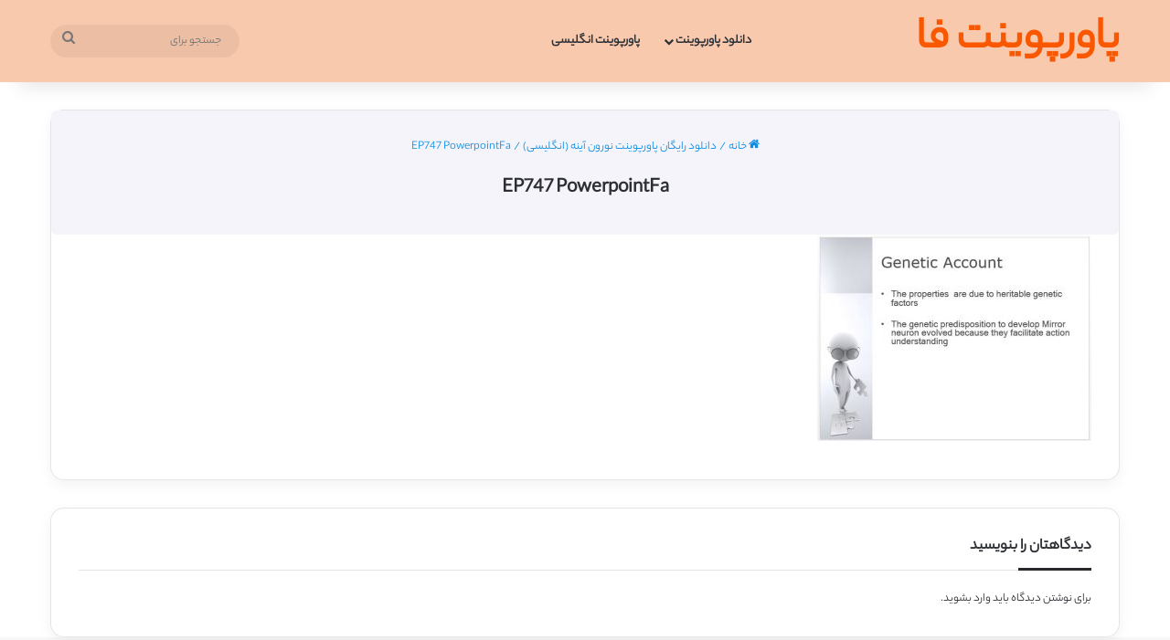

--- FILE ---
content_type: text/html; charset=UTF-8
request_url: https://powerpointfa.com/mirror+neurons+free+powerpoint+download/ep747-powerpointfa-2/
body_size: 13725
content:
<!DOCTYPE html>
<html dir="rtl" lang="fa-IR" class="" data-skin="light">
<head>
	<meta charset="UTF-8" />
	<link rel="profile" href="https://gmpg.org/xfn/11" />
	
<meta http-equiv='x-dns-prefetch-control' content='on'>
<link rel='dns-prefetch' href='//cdnjs.cloudflare.com' />
<link rel='dns-prefetch' href='//ajax.googleapis.com' />
<link rel='dns-prefetch' href='//fonts.googleapis.com' />
<link rel='dns-prefetch' href='//fonts.gstatic.com' />
<link rel='dns-prefetch' href='//s.gravatar.com' />
<link rel='dns-prefetch' href='//www.google-analytics.com' />
<meta name='robots' content='index, follow, max-image-preview:large, max-snippet:-1, max-video-preview:-1' />
	<style>img:is([sizes="auto" i], [sizes^="auto," i]) { contain-intrinsic-size: 3000px 1500px }</style>
	
	<!-- This site is optimized with the Yoast SEO plugin v26.3 - https://yoast.com/wordpress/plugins/seo/ -->
	<title>EP747 PowerpointFa - پاورپوینت فا | دانلود پاورپوینت</title>
	<link rel="canonical" href="https://powerpointfa.com/222222-free-powerpoint-download-672/ep747-powerpointfa-2/" />
	<meta property="og:locale" content="fa_IR" />
	<meta property="og:type" content="article" />
	<meta property="og:title" content="EP747 PowerpointFa - پاورپوینت فا | دانلود پاورپوینت" />
	<meta property="og:url" content="https://powerpointfa.com/222222-free-powerpoint-download-672/ep747-powerpointfa-2/" />
	<meta property="og:site_name" content="پاورپوینت فا | دانلود پاورپوینت" />
	<meta property="og:image" content="https://powerpointfa.com/222222-free-powerpoint-download-672/ep747-powerpointfa-2" />
	<meta property="og:image:width" content="643" />
	<meta property="og:image:height" content="484" />
	<meta property="og:image:type" content="image/jpeg" />
	<meta name="twitter:card" content="summary_large_image" />
	<script type="application/ld+json" class="yoast-schema-graph">{"@context":"https://schema.org","@graph":[{"@type":"WebPage","@id":"https://powerpointfa.com/222222-free-powerpoint-download-672/ep747-powerpointfa-2/","url":"https://powerpointfa.com/222222-free-powerpoint-download-672/ep747-powerpointfa-2/","name":"EP747 PowerpointFa - پاورپوینت فا | دانلود پاورپوینت","isPartOf":{"@id":"http://powerpointfa.com/#website"},"primaryImageOfPage":{"@id":"https://powerpointfa.com/222222-free-powerpoint-download-672/ep747-powerpointfa-2/#primaryimage"},"image":{"@id":"https://powerpointfa.com/222222-free-powerpoint-download-672/ep747-powerpointfa-2/#primaryimage"},"thumbnailUrl":"https://powerpointfa.com/wp-content/uploads/2017/05/EP747-PowerpointFa.jpg","datePublished":"2017-05-06T08:28:54+00:00","breadcrumb":{"@id":"https://powerpointfa.com/222222-free-powerpoint-download-672/ep747-powerpointfa-2/#breadcrumb"},"inLanguage":"fa-IR","potentialAction":[{"@type":"ReadAction","target":["https://powerpointfa.com/222222-free-powerpoint-download-672/ep747-powerpointfa-2/"]}]},{"@type":"ImageObject","inLanguage":"fa-IR","@id":"https://powerpointfa.com/222222-free-powerpoint-download-672/ep747-powerpointfa-2/#primaryimage","url":"https://powerpointfa.com/wp-content/uploads/2017/05/EP747-PowerpointFa.jpg","contentUrl":"https://powerpointfa.com/wp-content/uploads/2017/05/EP747-PowerpointFa.jpg","width":643,"height":484},{"@type":"BreadcrumbList","@id":"https://powerpointfa.com/222222-free-powerpoint-download-672/ep747-powerpointfa-2/#breadcrumb","itemListElement":[{"@type":"ListItem","position":1,"name":"خانه","item":"http://powerpointfa.com/"},{"@type":"ListItem","position":2,"name":"دانلود رایگان پاورپوینت نورون آینه (انگلیسی)","item":"https://powerpointfa.com/mirror+neurons+free+powerpoint+download/"},{"@type":"ListItem","position":3,"name":"EP747 PowerpointFa"}]},{"@type":"WebSite","@id":"http://powerpointfa.com/#website","url":"http://powerpointfa.com/","name":"پاورپوینت فا | دانلود پاورپوینت","description":"دانلود مقالات با فرمت پاورپوینت آماده ارائه در سمینار","publisher":{"@id":"http://powerpointfa.com/#organization"},"potentialAction":[{"@type":"SearchAction","target":{"@type":"EntryPoint","urlTemplate":"http://powerpointfa.com/?s={search_term_string}"},"query-input":{"@type":"PropertyValueSpecification","valueRequired":true,"valueName":"search_term_string"}}],"inLanguage":"fa-IR"},{"@type":"Organization","@id":"http://powerpointfa.com/#organization","name":"پاورپوینت فا","url":"http://powerpointfa.com/","logo":{"@type":"ImageObject","inLanguage":"fa-IR","@id":"http://powerpointfa.com/#/schema/logo/image/","url":"https://powerpointfa.com/wp-content/uploads/2017/03/powerpointfa-logo.png","contentUrl":"https://powerpointfa.com/wp-content/uploads/2017/03/powerpointfa-logo.png","width":300,"height":300,"caption":"پاورپوینت فا"},"image":{"@id":"http://powerpointfa.com/#/schema/logo/image/"}}]}</script>
	<!-- / Yoast SEO plugin. -->


<link rel="alternate" type="application/rss+xml" title="پاورپوینت فا | دانلود پاورپوینت &raquo; خوراک" href="https://powerpointfa.com/feed/" />
<link rel="alternate" type="application/rss+xml" title="پاورپوینت فا | دانلود پاورپوینت &raquo; خوراک دیدگاه‌ها" href="https://powerpointfa.com/comments/feed/" />
<link rel="alternate" type="application/rss+xml" title="پاورپوینت فا | دانلود پاورپوینت &raquo; EP747 PowerpointFa خوراک دیدگاه‌ها" href="https://powerpointfa.com/mirror+neurons+free+powerpoint+download/ep747-powerpointfa-2/feed/" />

		<style type="text/css">
			:root{				
			--tie-preset-gradient-1: linear-gradient(135deg, rgba(6, 147, 227, 1) 0%, rgb(155, 81, 224) 100%);
			--tie-preset-gradient-2: linear-gradient(135deg, rgb(122, 220, 180) 0%, rgb(0, 208, 130) 100%);
			--tie-preset-gradient-3: linear-gradient(135deg, rgba(252, 185, 0, 1) 0%, rgba(255, 105, 0, 1) 100%);
			--tie-preset-gradient-4: linear-gradient(135deg, rgba(255, 105, 0, 1) 0%, rgb(207, 46, 46) 100%);
			--tie-preset-gradient-5: linear-gradient(135deg, rgb(238, 238, 238) 0%, rgb(169, 184, 195) 100%);
			--tie-preset-gradient-6: linear-gradient(135deg, rgb(74, 234, 220) 0%, rgb(151, 120, 209) 20%, rgb(207, 42, 186) 40%, rgb(238, 44, 130) 60%, rgb(251, 105, 98) 80%, rgb(254, 248, 76) 100%);
			--tie-preset-gradient-7: linear-gradient(135deg, rgb(255, 206, 236) 0%, rgb(152, 150, 240) 100%);
			--tie-preset-gradient-8: linear-gradient(135deg, rgb(254, 205, 165) 0%, rgb(254, 45, 45) 50%, rgb(107, 0, 62) 100%);
			--tie-preset-gradient-9: linear-gradient(135deg, rgb(255, 203, 112) 0%, rgb(199, 81, 192) 50%, rgb(65, 88, 208) 100%);
			--tie-preset-gradient-10: linear-gradient(135deg, rgb(255, 245, 203) 0%, rgb(182, 227, 212) 50%, rgb(51, 167, 181) 100%);
			--tie-preset-gradient-11: linear-gradient(135deg, rgb(202, 248, 128) 0%, rgb(113, 206, 126) 100%);
			--tie-preset-gradient-12: linear-gradient(135deg, rgb(2, 3, 129) 0%, rgb(40, 116, 252) 100%);
			--tie-preset-gradient-13: linear-gradient(135deg, #4D34FA, #ad34fa);
			--tie-preset-gradient-14: linear-gradient(135deg, #0057FF, #31B5FF);
			--tie-preset-gradient-15: linear-gradient(135deg, #FF007A, #FF81BD);
			--tie-preset-gradient-16: linear-gradient(135deg, #14111E, #4B4462);
			--tie-preset-gradient-17: linear-gradient(135deg, #F32758, #FFC581);

			
					--main-nav-background: #FFFFFF;
					--main-nav-secondry-background: rgba(0,0,0,0.03);
					--main-nav-primary-color: #0088ff;
					--main-nav-contrast-primary-color: #FFFFFF;
					--main-nav-text-color: #2c2f34;
					--main-nav-secondry-text-color: rgba(0,0,0,0.5);
					--main-nav-main-border-color: rgba(0,0,0,0.1);
					--main-nav-secondry-border-color: rgba(0,0,0,0.08);
				
			}
		</style>
	<meta name="viewport" content="width=device-width, initial-scale=1.0" /><script type="text/javascript">
/* <![CDATA[ */
window._wpemojiSettings = {"baseUrl":"https:\/\/s.w.org\/images\/core\/emoji\/16.0.1\/72x72\/","ext":".png","svgUrl":"https:\/\/s.w.org\/images\/core\/emoji\/16.0.1\/svg\/","svgExt":".svg","source":{"concatemoji":"https:\/\/powerpointfa.com\/wp-includes\/js\/wp-emoji-release.min.js?ver=6.8.3"}};
/*! This file is auto-generated */
!function(s,n){var o,i,e;function c(e){try{var t={supportTests:e,timestamp:(new Date).valueOf()};sessionStorage.setItem(o,JSON.stringify(t))}catch(e){}}function p(e,t,n){e.clearRect(0,0,e.canvas.width,e.canvas.height),e.fillText(t,0,0);var t=new Uint32Array(e.getImageData(0,0,e.canvas.width,e.canvas.height).data),a=(e.clearRect(0,0,e.canvas.width,e.canvas.height),e.fillText(n,0,0),new Uint32Array(e.getImageData(0,0,e.canvas.width,e.canvas.height).data));return t.every(function(e,t){return e===a[t]})}function u(e,t){e.clearRect(0,0,e.canvas.width,e.canvas.height),e.fillText(t,0,0);for(var n=e.getImageData(16,16,1,1),a=0;a<n.data.length;a++)if(0!==n.data[a])return!1;return!0}function f(e,t,n,a){switch(t){case"flag":return n(e,"\ud83c\udff3\ufe0f\u200d\u26a7\ufe0f","\ud83c\udff3\ufe0f\u200b\u26a7\ufe0f")?!1:!n(e,"\ud83c\udde8\ud83c\uddf6","\ud83c\udde8\u200b\ud83c\uddf6")&&!n(e,"\ud83c\udff4\udb40\udc67\udb40\udc62\udb40\udc65\udb40\udc6e\udb40\udc67\udb40\udc7f","\ud83c\udff4\u200b\udb40\udc67\u200b\udb40\udc62\u200b\udb40\udc65\u200b\udb40\udc6e\u200b\udb40\udc67\u200b\udb40\udc7f");case"emoji":return!a(e,"\ud83e\udedf")}return!1}function g(e,t,n,a){var r="undefined"!=typeof WorkerGlobalScope&&self instanceof WorkerGlobalScope?new OffscreenCanvas(300,150):s.createElement("canvas"),o=r.getContext("2d",{willReadFrequently:!0}),i=(o.textBaseline="top",o.font="600 32px Arial",{});return e.forEach(function(e){i[e]=t(o,e,n,a)}),i}function t(e){var t=s.createElement("script");t.src=e,t.defer=!0,s.head.appendChild(t)}"undefined"!=typeof Promise&&(o="wpEmojiSettingsSupports",i=["flag","emoji"],n.supports={everything:!0,everythingExceptFlag:!0},e=new Promise(function(e){s.addEventListener("DOMContentLoaded",e,{once:!0})}),new Promise(function(t){var n=function(){try{var e=JSON.parse(sessionStorage.getItem(o));if("object"==typeof e&&"number"==typeof e.timestamp&&(new Date).valueOf()<e.timestamp+604800&&"object"==typeof e.supportTests)return e.supportTests}catch(e){}return null}();if(!n){if("undefined"!=typeof Worker&&"undefined"!=typeof OffscreenCanvas&&"undefined"!=typeof URL&&URL.createObjectURL&&"undefined"!=typeof Blob)try{var e="postMessage("+g.toString()+"("+[JSON.stringify(i),f.toString(),p.toString(),u.toString()].join(",")+"));",a=new Blob([e],{type:"text/javascript"}),r=new Worker(URL.createObjectURL(a),{name:"wpTestEmojiSupports"});return void(r.onmessage=function(e){c(n=e.data),r.terminate(),t(n)})}catch(e){}c(n=g(i,f,p,u))}t(n)}).then(function(e){for(var t in e)n.supports[t]=e[t],n.supports.everything=n.supports.everything&&n.supports[t],"flag"!==t&&(n.supports.everythingExceptFlag=n.supports.everythingExceptFlag&&n.supports[t]);n.supports.everythingExceptFlag=n.supports.everythingExceptFlag&&!n.supports.flag,n.DOMReady=!1,n.readyCallback=function(){n.DOMReady=!0}}).then(function(){return e}).then(function(){var e;n.supports.everything||(n.readyCallback(),(e=n.source||{}).concatemoji?t(e.concatemoji):e.wpemoji&&e.twemoji&&(t(e.twemoji),t(e.wpemoji)))}))}((window,document),window._wpemojiSettings);
/* ]]> */
</script>
<style id='wp-emoji-styles-inline-css' type='text/css'>

	img.wp-smiley, img.emoji {
		display: inline !important;
		border: none !important;
		box-shadow: none !important;
		height: 1em !important;
		width: 1em !important;
		margin: 0 0.07em !important;
		vertical-align: -0.1em !important;
		background: none !important;
		padding: 0 !important;
	}
</style>
<style id='global-styles-inline-css' type='text/css'>
:root{--wp--preset--aspect-ratio--square: 1;--wp--preset--aspect-ratio--4-3: 4/3;--wp--preset--aspect-ratio--3-4: 3/4;--wp--preset--aspect-ratio--3-2: 3/2;--wp--preset--aspect-ratio--2-3: 2/3;--wp--preset--aspect-ratio--16-9: 16/9;--wp--preset--aspect-ratio--9-16: 9/16;--wp--preset--color--black: #000000;--wp--preset--color--cyan-bluish-gray: #abb8c3;--wp--preset--color--white: #ffffff;--wp--preset--color--pale-pink: #f78da7;--wp--preset--color--vivid-red: #cf2e2e;--wp--preset--color--luminous-vivid-orange: #ff6900;--wp--preset--color--luminous-vivid-amber: #fcb900;--wp--preset--color--light-green-cyan: #7bdcb5;--wp--preset--color--vivid-green-cyan: #00d084;--wp--preset--color--pale-cyan-blue: #8ed1fc;--wp--preset--color--vivid-cyan-blue: #0693e3;--wp--preset--color--vivid-purple: #9b51e0;--wp--preset--color--global-color: #f95700;--wp--preset--gradient--vivid-cyan-blue-to-vivid-purple: linear-gradient(135deg,rgba(6,147,227,1) 0%,rgb(155,81,224) 100%);--wp--preset--gradient--light-green-cyan-to-vivid-green-cyan: linear-gradient(135deg,rgb(122,220,180) 0%,rgb(0,208,130) 100%);--wp--preset--gradient--luminous-vivid-amber-to-luminous-vivid-orange: linear-gradient(135deg,rgba(252,185,0,1) 0%,rgba(255,105,0,1) 100%);--wp--preset--gradient--luminous-vivid-orange-to-vivid-red: linear-gradient(135deg,rgba(255,105,0,1) 0%,rgb(207,46,46) 100%);--wp--preset--gradient--very-light-gray-to-cyan-bluish-gray: linear-gradient(135deg,rgb(238,238,238) 0%,rgb(169,184,195) 100%);--wp--preset--gradient--cool-to-warm-spectrum: linear-gradient(135deg,rgb(74,234,220) 0%,rgb(151,120,209) 20%,rgb(207,42,186) 40%,rgb(238,44,130) 60%,rgb(251,105,98) 80%,rgb(254,248,76) 100%);--wp--preset--gradient--blush-light-purple: linear-gradient(135deg,rgb(255,206,236) 0%,rgb(152,150,240) 100%);--wp--preset--gradient--blush-bordeaux: linear-gradient(135deg,rgb(254,205,165) 0%,rgb(254,45,45) 50%,rgb(107,0,62) 100%);--wp--preset--gradient--luminous-dusk: linear-gradient(135deg,rgb(255,203,112) 0%,rgb(199,81,192) 50%,rgb(65,88,208) 100%);--wp--preset--gradient--pale-ocean: linear-gradient(135deg,rgb(255,245,203) 0%,rgb(182,227,212) 50%,rgb(51,167,181) 100%);--wp--preset--gradient--electric-grass: linear-gradient(135deg,rgb(202,248,128) 0%,rgb(113,206,126) 100%);--wp--preset--gradient--midnight: linear-gradient(135deg,rgb(2,3,129) 0%,rgb(40,116,252) 100%);--wp--preset--font-size--small: 13px;--wp--preset--font-size--medium: 20px;--wp--preset--font-size--large: 36px;--wp--preset--font-size--x-large: 42px;--wp--preset--spacing--20: 0.44rem;--wp--preset--spacing--30: 0.67rem;--wp--preset--spacing--40: 1rem;--wp--preset--spacing--50: 1.5rem;--wp--preset--spacing--60: 2.25rem;--wp--preset--spacing--70: 3.38rem;--wp--preset--spacing--80: 5.06rem;--wp--preset--shadow--natural: 6px 6px 9px rgba(0, 0, 0, 0.2);--wp--preset--shadow--deep: 12px 12px 50px rgba(0, 0, 0, 0.4);--wp--preset--shadow--sharp: 6px 6px 0px rgba(0, 0, 0, 0.2);--wp--preset--shadow--outlined: 6px 6px 0px -3px rgba(255, 255, 255, 1), 6px 6px rgba(0, 0, 0, 1);--wp--preset--shadow--crisp: 6px 6px 0px rgba(0, 0, 0, 1);}:where(.is-layout-flex){gap: 0.5em;}:where(.is-layout-grid){gap: 0.5em;}body .is-layout-flex{display: flex;}.is-layout-flex{flex-wrap: wrap;align-items: center;}.is-layout-flex > :is(*, div){margin: 0;}body .is-layout-grid{display: grid;}.is-layout-grid > :is(*, div){margin: 0;}:where(.wp-block-columns.is-layout-flex){gap: 2em;}:where(.wp-block-columns.is-layout-grid){gap: 2em;}:where(.wp-block-post-template.is-layout-flex){gap: 1.25em;}:where(.wp-block-post-template.is-layout-grid){gap: 1.25em;}.has-black-color{color: var(--wp--preset--color--black) !important;}.has-cyan-bluish-gray-color{color: var(--wp--preset--color--cyan-bluish-gray) !important;}.has-white-color{color: var(--wp--preset--color--white) !important;}.has-pale-pink-color{color: var(--wp--preset--color--pale-pink) !important;}.has-vivid-red-color{color: var(--wp--preset--color--vivid-red) !important;}.has-luminous-vivid-orange-color{color: var(--wp--preset--color--luminous-vivid-orange) !important;}.has-luminous-vivid-amber-color{color: var(--wp--preset--color--luminous-vivid-amber) !important;}.has-light-green-cyan-color{color: var(--wp--preset--color--light-green-cyan) !important;}.has-vivid-green-cyan-color{color: var(--wp--preset--color--vivid-green-cyan) !important;}.has-pale-cyan-blue-color{color: var(--wp--preset--color--pale-cyan-blue) !important;}.has-vivid-cyan-blue-color{color: var(--wp--preset--color--vivid-cyan-blue) !important;}.has-vivid-purple-color{color: var(--wp--preset--color--vivid-purple) !important;}.has-black-background-color{background-color: var(--wp--preset--color--black) !important;}.has-cyan-bluish-gray-background-color{background-color: var(--wp--preset--color--cyan-bluish-gray) !important;}.has-white-background-color{background-color: var(--wp--preset--color--white) !important;}.has-pale-pink-background-color{background-color: var(--wp--preset--color--pale-pink) !important;}.has-vivid-red-background-color{background-color: var(--wp--preset--color--vivid-red) !important;}.has-luminous-vivid-orange-background-color{background-color: var(--wp--preset--color--luminous-vivid-orange) !important;}.has-luminous-vivid-amber-background-color{background-color: var(--wp--preset--color--luminous-vivid-amber) !important;}.has-light-green-cyan-background-color{background-color: var(--wp--preset--color--light-green-cyan) !important;}.has-vivid-green-cyan-background-color{background-color: var(--wp--preset--color--vivid-green-cyan) !important;}.has-pale-cyan-blue-background-color{background-color: var(--wp--preset--color--pale-cyan-blue) !important;}.has-vivid-cyan-blue-background-color{background-color: var(--wp--preset--color--vivid-cyan-blue) !important;}.has-vivid-purple-background-color{background-color: var(--wp--preset--color--vivid-purple) !important;}.has-black-border-color{border-color: var(--wp--preset--color--black) !important;}.has-cyan-bluish-gray-border-color{border-color: var(--wp--preset--color--cyan-bluish-gray) !important;}.has-white-border-color{border-color: var(--wp--preset--color--white) !important;}.has-pale-pink-border-color{border-color: var(--wp--preset--color--pale-pink) !important;}.has-vivid-red-border-color{border-color: var(--wp--preset--color--vivid-red) !important;}.has-luminous-vivid-orange-border-color{border-color: var(--wp--preset--color--luminous-vivid-orange) !important;}.has-luminous-vivid-amber-border-color{border-color: var(--wp--preset--color--luminous-vivid-amber) !important;}.has-light-green-cyan-border-color{border-color: var(--wp--preset--color--light-green-cyan) !important;}.has-vivid-green-cyan-border-color{border-color: var(--wp--preset--color--vivid-green-cyan) !important;}.has-pale-cyan-blue-border-color{border-color: var(--wp--preset--color--pale-cyan-blue) !important;}.has-vivid-cyan-blue-border-color{border-color: var(--wp--preset--color--vivid-cyan-blue) !important;}.has-vivid-purple-border-color{border-color: var(--wp--preset--color--vivid-purple) !important;}.has-vivid-cyan-blue-to-vivid-purple-gradient-background{background: var(--wp--preset--gradient--vivid-cyan-blue-to-vivid-purple) !important;}.has-light-green-cyan-to-vivid-green-cyan-gradient-background{background: var(--wp--preset--gradient--light-green-cyan-to-vivid-green-cyan) !important;}.has-luminous-vivid-amber-to-luminous-vivid-orange-gradient-background{background: var(--wp--preset--gradient--luminous-vivid-amber-to-luminous-vivid-orange) !important;}.has-luminous-vivid-orange-to-vivid-red-gradient-background{background: var(--wp--preset--gradient--luminous-vivid-orange-to-vivid-red) !important;}.has-very-light-gray-to-cyan-bluish-gray-gradient-background{background: var(--wp--preset--gradient--very-light-gray-to-cyan-bluish-gray) !important;}.has-cool-to-warm-spectrum-gradient-background{background: var(--wp--preset--gradient--cool-to-warm-spectrum) !important;}.has-blush-light-purple-gradient-background{background: var(--wp--preset--gradient--blush-light-purple) !important;}.has-blush-bordeaux-gradient-background{background: var(--wp--preset--gradient--blush-bordeaux) !important;}.has-luminous-dusk-gradient-background{background: var(--wp--preset--gradient--luminous-dusk) !important;}.has-pale-ocean-gradient-background{background: var(--wp--preset--gradient--pale-ocean) !important;}.has-electric-grass-gradient-background{background: var(--wp--preset--gradient--electric-grass) !important;}.has-midnight-gradient-background{background: var(--wp--preset--gradient--midnight) !important;}.has-small-font-size{font-size: var(--wp--preset--font-size--small) !important;}.has-medium-font-size{font-size: var(--wp--preset--font-size--medium) !important;}.has-large-font-size{font-size: var(--wp--preset--font-size--large) !important;}.has-x-large-font-size{font-size: var(--wp--preset--font-size--x-large) !important;}
:where(.wp-block-post-template.is-layout-flex){gap: 1.25em;}:where(.wp-block-post-template.is-layout-grid){gap: 1.25em;}
:where(.wp-block-columns.is-layout-flex){gap: 2em;}:where(.wp-block-columns.is-layout-grid){gap: 2em;}
:root :where(.wp-block-pullquote){font-size: 1.5em;line-height: 1.6;}
</style>
<link rel='stylesheet' id='tie-css-base-css' href='https://powerpointfa.com/wp-content/themes/jannah/assets/css/base.min.css?ver=7.3.0' type='text/css' media='all' />
<link rel='stylesheet' id='tie-css-styles-css' href='https://powerpointfa.com/wp-content/themes/jannah/assets/css/style.min.css?ver=7.3.0' type='text/css' media='all' />
<link rel='stylesheet' id='tie-css-widgets-css' href='https://powerpointfa.com/wp-content/themes/jannah/assets/css/widgets.min.css?ver=7.3.0' type='text/css' media='all' />
<link rel='stylesheet' id='tie-css-helpers-css' href='https://powerpointfa.com/wp-content/themes/jannah/assets/css/helpers.min.css?ver=7.3.0' type='text/css' media='all' />
<link rel='stylesheet' id='tie-fontawesome5-css' href='https://powerpointfa.com/wp-content/themes/jannah/assets/css/fontawesome.css?ver=7.3.0' type='text/css' media='all' />
<link rel='stylesheet' id='tie-css-shortcodes-css' href='https://powerpointfa.com/wp-content/themes/jannah/assets/css/plugins/shortcodes.min.css?ver=7.3.0' type='text/css' media='all' />
<link rel='stylesheet' id='tie-css-single-css' href='https://powerpointfa.com/wp-content/themes/jannah/assets/css/single.min.css?ver=7.3.0' type='text/css' media='all' />
<link rel='stylesheet' id='tie-css-print-css' href='https://powerpointfa.com/wp-content/themes/jannah/assets/css/print.css?ver=7.3.0' type='text/css' media='print' />
<link rel='stylesheet' id='tie-theme-rtl-css-css' href='https://powerpointfa.com/wp-content/themes/jannah/rtl.css?ver=6.8.3' type='text/css' media='all' />
<link rel='stylesheet' id='tie-theme-child-css-css' href='https://powerpointfa.com/wp-content/themes/jannah-child/style.css?ver=6.8.3' type='text/css' media='all' />
<link rel='stylesheet' id='otw-shortcode-general_foundicons-css' href='https://powerpointfa.com/wp-content/plugins/buttons-shortcode-and-widget/include/otw_components/otw_shortcode/css/general_foundicons.css?ver=6.8.3' type='text/css' media='all' />
<link rel='stylesheet' id='otw-shortcode-social_foundicons-css' href='https://powerpointfa.com/wp-content/plugins/buttons-shortcode-and-widget/include/otw_components/otw_shortcode/css/social_foundicons.css?ver=6.8.3' type='text/css' media='all' />
<link rel='stylesheet' id='otw-shortcode-css' href='https://powerpointfa.com/wp-content/plugins/buttons-shortcode-and-widget/include/otw_components/otw_shortcode/css/otw_shortcode.css?ver=6.8.3' type='text/css' media='all' />
<style id='otw-shortcode-inline-css' type='text/css'>
@font-face {font-family: '33';font-display: swap;src: url('https://powerpointfa.com/wp-content/uploads/2024/11/yekan-bakh-en-04-regular.woff2') format('woff2'),url('https://powerpointfa.com/wp-content/uploads/2024/11/yw.woff') format('woff');}@font-face {font-family: '33';font-display: swap;src: url('https://powerpointfa.com/wp-content/uploads/2024/11/yekan-bakh-en-04-regular.woff2') format('woff2'),url('https://powerpointfa.com/wp-content/uploads/2024/11/yw.woff') format('woff');}@font-face {font-family: '33';font-display: swap;src: url('https://powerpointfa.com/wp-content/uploads/2024/11/yekan-bakh-en-04-regular.woff2') format('woff2'),url('https://powerpointfa.com/wp-content/uploads/2024/11/yw.woff') format('woff');}@font-face {font-family: '33';font-display: swap;src: url('https://powerpointfa.com/wp-content/uploads/2024/11/yekan-bakh-en-04-regular.woff2') format('woff2'),url('https://powerpointfa.com/wp-content/uploads/2024/11/yw.woff') format('woff');}body{font-family: '33';}.logo-text,h1,h2,h3,h4,h5,h6,.the-subtitle{font-family: '33';}#main-nav .main-menu > ul > li > a{font-family: '33';}blockquote p{font-family: '33';}.entry-header h1.entry-title{font-size: 22px;}h1.page-title{font-size: 14px;}#the-post .entry-content,#the-post .entry-content p{font-size: 17px;}.entry h2{font-size: 20px;}.entry h3{font-size: 20px;}.entry h4{font-size: 20px;}.entry h5{font-size: 20px;}.entry h6{font-size: 20px;}#tie-wrapper .mag-box.big-post-left-box li:not(:first-child) .post-title,#tie-wrapper .mag-box.big-post-top-box li:not(:first-child) .post-title,#tie-wrapper .mag-box.half-box li:not(:first-child) .post-title,#tie-wrapper .mag-box.big-thumb-left-box li:not(:first-child) .post-title,#tie-wrapper .mag-box.scrolling-box .slide .post-title,#tie-wrapper .mag-box.miscellaneous-box li:not(:first-child) .post-title{font-weight: 500;}:root:root{--brand-color: #f95700;--dark-brand-color: #c72500;--bright-color: #FFFFFF;--base-color: #2c2f34;}#reading-position-indicator{box-shadow: 0 0 10px rgba( 249,87,0,0.7);}:root:root{--brand-color: #f95700;--dark-brand-color: #c72500;--bright-color: #FFFFFF;--base-color: #2c2f34;}#reading-position-indicator{box-shadow: 0 0 10px rgba( 249,87,0,0.7);}.tie-weather-widget.widget,.container-wrapper{box-shadow: 0 5px 15px 0 rgba(0,0,0,0.05);}.dark-skin .tie-weather-widget.widget,.dark-skin .container-wrapper{box-shadow: 0 5px 15px 0 rgba(0,0,0,0.2);}#header-notification-bar{--tie-buttons-text: #000000;}#main-nav,#main-nav .menu-sub-content,#main-nav .comp-sub-menu,#main-nav ul.cats-vertical li a.is-active,#main-nav ul.cats-vertical li a:hover,#autocomplete-suggestions.search-in-main-nav{background-color: #f9c9ae;}#main-nav{border-width: 0;}#theme-header #main-nav:not(.fixed-nav){bottom: 0;}#main-nav .icon-basecloud-bg:after{color: #f9c9ae;}#autocomplete-suggestions.search-in-main-nav{border-color: rgba(0,0,0,0.07);}.main-nav-boxed #main-nav .main-menu-wrapper{border-width: 0;}#theme-header:not(.main-nav-boxed) #main-nav,.main-nav-boxed .main-menu-wrapper{border-right: 0 none !important;border-left : 0 none !important;border-top : 0 none !important;}#theme-header:not(.main-nav-boxed) #main-nav,.main-nav-boxed .main-menu-wrapper{border-right: 0 none !important;border-left : 0 none !important;border-bottom : 0 none !important;}@media (min-width: 1200px){.container{width: auto;}}.boxed-layout #tie-wrapper,.boxed-layout .fixed-nav{max-width: 1396px;}@media (min-width: 1366px){.container,.wide-next-prev-slider-wrapper .slider-main-container{max-width: 1366px;}}@media (min-width: 992px){.sidebar{width: 23%;}.main-content{width: 77%;}}@media (max-width: 991px){.side-aside #mobile-menu .menu > li{border-color: rgba(0,0,0,0.05);}}@media (max-width: 991px){.side-aside.normal-side{background-color: #f9c9ae;}}#respond .comment-form-email {width: 100% !important;float: none !important;}body .mag-box .breaking,body .social-icons-widget .social-icons-item .social-link,body .widget_product_tag_cloud a,body .widget_tag_cloud a,body .post-tags a,body .widget_layered_nav_filters a,body .post-bottom-meta-title,body .post-bottom-meta a,body .post-cat,body .show-more-button,body #instagram-link.is-expanded .follow-button,body .cat-counter a + span,body .mag-box-options .slider-arrow-nav a,body .main-menu .cats-horizontal li a,body #instagram-link.is-compact,body .pages-numbers a,body .pages-nav-item,body .bp-pagination-links .page-numbers,body .fullwidth-area .widget_tag_cloud .tagcloud a,body ul.breaking-news-nav li.jnt-prev,body ul.breaking-news-nav li.jnt-next,body #tie-popup-search-mobile table.gsc-search-box{border-radius: 35px;}body .mag-box ul.breaking-news-nav li{border: 0 !important;}body #instagram-link.is-compact{padding-right: 40px;padding-left: 40px;}body .post-bottom-meta-title,body .post-bottom-meta a,body .more-link{padding-right: 15px;padding-left: 15px;}body #masonry-grid .container-wrapper .post-thumb img{border-radius: 0px;}body .video-thumbnail,body .review-item,body .review-summary,body .user-rate-wrap,body textarea,body input,body select{border-radius: 5px;}body .post-content-slideshow,body #tie-read-next,body .prev-next-post-nav .post-thumb,body .post-thumb img,body .container-wrapper,body .tie-popup-container .container-wrapper,body .widget,body .grid-slider-wrapper .grid-item,body .slider-vertical-navigation .slide,body .boxed-slider:not(.grid-slider-wrapper) .slide,body .buddypress-wrap .activity-list .load-more a,body .buddypress-wrap .activity-list .load-newest a,body .woocommerce .products .product .product-img img,body .woocommerce .products .product .product-img,body .woocommerce .woocommerce-tabs,body .woocommerce div.product .related.products,body .woocommerce div.product .up-sells.products,body .woocommerce .cart_totals,.woocommerce .cross-sells,body .big-thumb-left-box-inner,body .miscellaneous-box .posts-items li:first-child,body .single-big-img,body .masonry-with-spaces .container-wrapper .slide,body .news-gallery-items li .post-thumb,body .scroll-2-box .slide,.magazine1.archive:not(.bbpress) .entry-header-outer,.magazine1.search .entry-header-outer,.magazine1.archive:not(.bbpress) .mag-box .container-wrapper,.magazine1.search .mag-box .container-wrapper,body.magazine1 .entry-header-outer + .mag-box,body .digital-rating-static,body .entry q,body .entry blockquote,body #instagram-link.is-expanded,body.single-post .featured-area,body.post-layout-8 #content,body .footer-boxed-widget-area,body .tie-video-main-slider,body .post-thumb-overlay,body .widget_media_image img,body .stream-item-mag img,body .media-page-layout .post-element{border-radius: 15px;}#subcategories-section .container-wrapper{border-radius: 15px !important;margin-top: 15px !important;border-top-width: 1px !important;}@media (max-width: 767px) {.tie-video-main-slider iframe{border-top-right-radius: 15px;border-top-left-radius: 15px;}}.magazine1.archive:not(.bbpress) .mag-box .container-wrapper,.magazine1.search .mag-box .container-wrapper{margin-top: 15px;border-top-width: 1px;}body .section-wrapper:not(.container-full) .wide-slider-wrapper .slider-main-container,body .section-wrapper:not(.container-full) .wide-slider-three-slids-wrapper{border-radius: 15px;overflow: hidden;}body .wide-slider-nav-wrapper,body .share-buttons-bottom,body .first-post-gradient li:first-child .post-thumb:after,body .scroll-2-box .post-thumb:after{border-bottom-left-radius: 15px;border-bottom-right-radius: 15px;}body .main-menu .menu-sub-content,body .comp-sub-menu{border-bottom-left-radius: 10px;border-bottom-right-radius: 10px;}body.single-post .featured-area{overflow: hidden;}body #check-also-box.check-also-left{border-top-right-radius: 15px;border-bottom-right-radius: 15px;}body #check-also-box.check-also-right{border-top-left-radius: 15px;border-bottom-left-radius: 15px;}body .mag-box .breaking-news-nav li:last-child{border-top-right-radius: 35px;border-bottom-right-radius: 35px;}body .mag-box .breaking-title:before{border-top-right-radius: 35px;border-bottom-right-radius: 35px;}body .tabs li:last-child a,body .full-overlay-title li:not(.no-post-thumb) .block-title-overlay{border-top-left-radius: 15px;}body .center-overlay-title li:not(.no-post-thumb) .block-title-overlay,body .tabs li:first-child a{border-top-right-radius: 15px;}.wp-block-button__link { background-color: #87b38c;}.entry p { margin-bottom: 2px;}header.entry-header-outer{ background-color: #F5F4FA; border: 0px solid rgba(0,0,0,0.1); border-radius: 6px; padding: 25px;}.post-layout-7 .fullwidth-entry-title { text-align: right; margin: 20px 0px -20px 0px}#breadcrumb { margin: 10px 0px 0px;}#breadcrumb,#breadcrumb a:not(:hover) { color: #0d8de2;}.header-layout-1 .flex-placeholder { flex-grow: 0;}@media (min-width: 992px) { .main-menu .menu > li.tie-current-menu { border-bottom: 5px solid var(--main-nav-primary-color); margin-bottom: -0px; }}p { text-align: justify;}.entry h1,.entry h2,.entry h3,.entry h4,.entry h5,.entry h6 { margin: 0.8em 0 0.1em 0em; margin-top: 0.8em; margin-right: 0px; margin-bottom: .1em; margin-left: 0px;}.container-name { margin-left: 30px; margin-top: 60px;}.post-cat:first-child:last-child { margin: 0; visibility: hidden;}body .post-cat { visibility: hidden;}.big-posts-box .posts-items li .post-title { font-size: 16px; font-weight: unset;}.grid-2-big .thumb-title { font-size: 25px;}.wide-post-box .posts-items li .post-title { font-size: 17px;}.theme-header .fixed-nav:not(.just-before-sticky) { line-height: 60px !important;}@media only screen and (max-width: 1024px) and (min-width: 768px){.wp-block-button__link { background-color: #87b38c;}.entry p { margin-bottom: 2px;}header.entry-header-outer{ background-color: #F5F4FA; border: 0px solid rgba(0,0,0,0.1); border-radius: 6px; padding: 25px;}.post-layout-7 .fullwidth-entry-title { text-align: right; margin: 20px 0px -20px 0px}#breadcrumb { margin: 10px 0px 0px;}#breadcrumb,#breadcrumb a:not(:hover) { color: #0d8de2;}.header-layout-1 .flex-placeholder { flex-grow: 0;}@media (min-width: 992px) { .main-menu .menu > li.tie-current-menu { border-bottom: 5px solid var(--main-nav-primary-color); margin-bottom: -0px; }}p { text-align: justify;}.entry h1,.entry h2,.entry h3,.entry h4,.entry h5,.entry h6 { margin: 0.8em 0 0.1em 0em; margin-top: 0.8em; margin-right: 0px; margin-bottom: .1em; margin-left: 0px;}.container-name { margin-left: 30px; margin-top: 60px;}.post-cat:first-child:last-child { margin: 0; visibility: hidden;}body .post-cat { visibility: hidden;}.big-posts-box .posts-items li .post-title { font-size: 16px; font-weight: unset;}.grid-2-big .thumb-title { font-size: 25px;}.wide-post-box .posts-items li .post-title { font-size: 17px;}.theme-header .fixed-nav:not(.just-before-sticky) { line-height: 60px !important;}}@media only screen and (max-width: 768px) and (min-width: 0px){.wp-block-button__link { background-color: #87b38c;}.entry p { margin-bottom: 2px;}header.entry-header-outer{ background-color: #F5F4FA; border: 0px solid rgba(0,0,0,0.1); border-radius: 6px; padding: 25px;}.post-layout-7 .fullwidth-entry-title { text-align: right; margin: 20px 0px -20px 0px}#breadcrumb { margin: 10px 0px 0px;}#breadcrumb,#breadcrumb a:not(:hover) { color: #0d8de2;}.header-layout-1 .flex-placeholder { flex-grow: 0;}@media (min-width: 992px) { .main-menu .menu > li.tie-current-menu { border-bottom: 5px solid var(--main-nav-primary-color); margin-bottom: -0px; }}p { text-align: justify;}.entry h1,.entry h2,.entry h3,.entry h4,.entry h5,.entry h6 { margin: 0.8em 0 0.1em 0em; margin-top: 0.8em; margin-right: 0px; margin-bottom: .1em; margin-left: 0px;}.container-name { margin-left: 30px; margin-top: 60px;}.post-cat:first-child:last-child { margin: 0; visibility: hidden;}body .post-cat { visibility: hidden;}.big-posts-box .posts-items li .post-title { font-size: 16px; font-weight: unset;}.grid-2-big .thumb-title { font-size: 25px;}.wide-post-box .posts-items li .post-title { font-size: 17px;}.theme-header .fixed-nav:not(.just-before-sticky) { line-height: 60px !important;}}
</style>
<script type="text/javascript" src="https://powerpointfa.com/wp-includes/js/jquery/jquery.min.js?ver=3.7.1" id="jquery-core-js"></script>
<script type="text/javascript" src="https://powerpointfa.com/wp-includes/js/jquery/jquery-migrate.min.js?ver=3.4.1" id="jquery-migrate-js"></script>
<link rel="https://api.w.org/" href="https://powerpointfa.com/wp-json/" /><link rel="alternate" title="JSON" type="application/json" href="https://powerpointfa.com/wp-json/wp/v2/media/4379" /><link rel="EditURI" type="application/rsd+xml" title="RSD" href="https://powerpointfa.com/xmlrpc.php?rsd" />
<meta name="generator" content="WordPress 6.8.3" />
<link rel='shortlink' href='https://powerpointfa.com/?p=4379' />
<link rel="alternate" title="oEmbed (JSON)" type="application/json+oembed" href="https://powerpointfa.com/wp-json/oembed/1.0/embed?url=https%3A%2F%2Fpowerpointfa.com%2Fmirror%2Bneurons%2Bfree%2Bpowerpoint%2Bdownload%2Fep747-powerpointfa-2%2F" />
<link rel="alternate" title="oEmbed (XML)" type="text/xml+oembed" href="https://powerpointfa.com/wp-json/oembed/1.0/embed?url=https%3A%2F%2Fpowerpointfa.com%2Fmirror%2Bneurons%2Bfree%2Bpowerpoint%2Bdownload%2Fep747-powerpointfa-2%2F&#038;format=xml" />
<meta http-equiv="X-UA-Compatible" content="IE=edge">
<style type="text/css">.broken_link, a.broken_link {
	text-decoration: line-through;
}</style><link rel="icon" href="https://powerpointfa.com/wp-content/uploads/2024/11/cropped-favicon-32x32.jpg" sizes="32x32" />
<link rel="icon" href="https://powerpointfa.com/wp-content/uploads/2024/11/cropped-favicon-192x192.jpg" sizes="192x192" />
<link rel="apple-touch-icon" href="https://powerpointfa.com/wp-content/uploads/2024/11/cropped-favicon-180x180.jpg" />
<meta name="msapplication-TileImage" content="https://powerpointfa.com/wp-content/uploads/2024/11/cropped-favicon-270x270.jpg" />
</head>

<body id="tie-body" class="rtl attachment wp-singular attachment-template-default single single-attachment postid-4379 attachmentid-4379 attachment-jpeg wp-theme-jannah wp-child-theme-jannah-child tie-no-js wrapper-has-shadow block-head-3 magazine3 magazine1 is-thumb-overlay-disabled is-desktop is-header-layout-4 full-width post-layout-1">



<div class="background-overlay">

	<div id="tie-container" class="site tie-container">

		
		<div id="tie-wrapper">

			
<header id="theme-header" class="theme-header header-layout-4 header-layout-1 main-nav-light main-nav-default-light main-nav-below no-stream-item has-shadow has-normal-width-logo mobile-header-default">
	
<div class="main-nav-wrapper">
	<nav id="main-nav" data-skin="search-in-main-nav" class="main-nav header-nav live-search-parent menu-style-default menu-style-solid-bg" style="line-height:89px" aria-label="منوی اصلی">
		<div class="container">

			<div class="main-menu-wrapper">

				<div id="mobile-header-components-area_1" class="mobile-header-components"><ul class="components"><li class="mobile-component_menu custom-menu-link"><a href="#" id="mobile-menu-icon" class=""><span class="tie-mobile-menu-icon nav-icon is-layout-1"></span><span class="screen-reader-text">منو</span></a></li></ul></div>
						<div class="header-layout-1-logo" >
							
		<div id="logo" class="text-logo" >

			
			<a title="پاورپوینت فا" href="https://powerpointfa.com/">
				<div class="logo-text">پاورپوینت فا</div>			</a>

			
		</div><!-- #logo /-->

								</div>

						<div id="mobile-header-components-area_2" class="mobile-header-components"><ul class="components"><li class="mobile-component_search custom-menu-link">
				<a href="#" class="tie-search-trigger-mobile">
					<span class="tie-icon-search tie-search-icon" aria-hidden="true"></span>
					<span class="screen-reader-text">جستجو برای</span>
				</a>
			</li></ul></div>
				<div id="menu-components-wrap">

					
					<div class="main-menu main-menu-wrap">
						<div id="main-nav-menu" class="main-menu header-menu"><ul id="menu-1" class="menu"><li id="menu-item-6526" class="menu-item menu-item-type-custom menu-item-object-custom menu-item-home menu-item-has-children menu-item-6526"><a href="http://powerpointfa.com">دانلود پاورپوینت</a>
<ul class="sub-menu menu-sub-content">
	<li id="menu-item-7498" class="menu-item menu-item-type-taxonomy menu-item-object-category menu-item-7498"><a href="https://powerpointfa.com/category/%d9%be%d8%a7%d9%88%d8%b1%d9%be%d9%88%db%8c%d9%86%d8%aa-%d8%a2%d9%85%d8%a7%d8%af%d9%87-%d9%85%d8%af%db%8c%d8%b1%db%8c%d8%aa/">پاورپوینت آماده مدیریت</a></li>
	<li id="menu-item-7474" class="menu-item menu-item-type-taxonomy menu-item-object-category menu-item-7474"><a href="https://powerpointfa.com/category/%d9%be%d8%a7%d9%88%d8%b1%d9%be%d9%88%db%8c%d9%86%d8%aa-%d8%a2%d9%85%d8%a7%d8%af%d9%87-%d8%ad%d8%b3%d8%a7%d8%a8%d8%af%d8%a7%d8%b1%db%8c/">پاورپوینت آماده حسابداری</a></li>
	<li id="menu-item-7468" class="menu-item menu-item-type-taxonomy menu-item-object-category menu-item-7468"><a href="https://powerpointfa.com/category/%d9%be%d8%a7%d9%88%d8%b1%d9%be%d9%88%db%8c%d9%86%d8%aa-%d8%a2%d9%85%d8%a7%d8%af%d9%87-%d9%85%d8%af%db%8c%d8%b1%db%8c%d8%aa/%d9%be%d8%a7%d9%88%d8%b1%d9%be%d9%88%db%8c%d9%86%d8%aa-%d8%a2%d9%85%d8%a7%d8%af%d9%87-%d8%a8%d8%a7%d8%b2%d8%a7%d8%b1%db%8c%d8%a7%d8%a8%db%8c/">پاورپوینت آماده بازاریابی</a></li>
	<li id="menu-item-7494" class="menu-item menu-item-type-taxonomy menu-item-object-category menu-item-7494"><a href="https://powerpointfa.com/category/%d9%be%d8%a7%d9%88%d8%b1%d9%be%d9%88%db%8c%d9%86%d8%aa-%d8%a2%d9%85%d8%a7%d8%af%d9%87-%da%a9%d8%a7%d9%85%d9%be%db%8c%d9%88%d8%aa%d8%b1/">پاورپوینت آماده کامپیوتر</a></li>
	<li id="menu-item-7490" class="menu-item menu-item-type-taxonomy menu-item-object-category menu-item-7490"><a href="https://powerpointfa.com/category/%d9%be%d8%a7%d9%88%d8%b1%d9%be%d9%88%db%8c%d9%86%d8%aa-%d8%a2%d9%85%d8%a7%d8%af%d9%87-%d8%b9%d9%85%d8%b1%d8%a7%d9%86/">پاورپوینت آماده عمران</a></li>
	<li id="menu-item-7491" class="menu-item menu-item-type-taxonomy menu-item-object-category menu-item-7491"><a href="https://powerpointfa.com/category/%d9%be%d8%a7%d9%88%d8%b1%d9%be%d9%88%db%8c%d9%86%d8%aa-%d8%a2%d9%85%d8%a7%d8%af%d9%87-%d9%81%d9%86%d8%a7%d9%88%d8%b1%db%8c-%d8%a7%d8%b7%d9%84%d8%a7%d8%b9%d8%a7%d8%aa/">پاورپوینت آماده فناوری اطلاعات</a></li>
	<li id="menu-item-7467" class="menu-item menu-item-type-taxonomy menu-item-object-category menu-item-7467"><a href="https://powerpointfa.com/category/%d9%be%d8%a7%d9%88%d8%b1%d9%be%d9%88%db%8c%d9%86%d8%aa-%d8%a2%d9%85%d8%a7%d8%af%d9%87-%d8%a8%d8%b1%d9%82/">پاورپوینت آماده برق</a></li>
	<li id="menu-item-7470" class="menu-item menu-item-type-taxonomy menu-item-object-category menu-item-7470"><a href="https://powerpointfa.com/category/%d9%be%d8%a7%d9%88%d8%b1%d9%be%d9%88%db%8c%d9%86%d8%aa-%d8%a2%d9%85%d8%a7%d8%af%d9%87-%d9%be%d8%b2%d8%b4%da%a9%db%8c/">پاورپوینت آماده پزشکی</a></li>
	<li id="menu-item-7476" class="menu-item menu-item-type-taxonomy menu-item-object-category menu-item-7476"><a href="https://powerpointfa.com/category/%d9%be%d8%a7%d9%88%d8%b1%d9%be%d9%88%db%8c%d9%86%d8%aa-%d8%a2%d9%85%d8%a7%d8%af%d9%87-%d8%b1%d9%88%d8%a7%d9%86%d8%b4%d9%86%d8%a7%d8%b3%db%8c/">پاورپوینت آماده روانشناسی</a></li>
	<li id="menu-item-7495" class="menu-item menu-item-type-taxonomy menu-item-object-category menu-item-7495"><a href="https://powerpointfa.com/category/%d9%be%d8%a7%d9%88%d8%b1%d9%be%d9%88%db%8c%d9%86%d8%aa-%d8%a2%d9%85%d8%a7%d8%af%d9%87-%da%a9%d8%b4%d8%a7%d9%88%d8%b1%d8%b2%db%8c/">پاورپوینت آماده کشاورزی</a></li>
	<li id="menu-item-7469" class="menu-item menu-item-type-taxonomy menu-item-object-category menu-item-7469"><a href="https://powerpointfa.com/category/%d9%be%d8%a7%d9%88%d8%b1%d9%be%d9%88%db%8c%d9%86%d8%aa-%d8%a2%d9%85%d8%a7%d8%af%d9%87-%d9%be%d8%b1%d8%b3%d8%aa%d8%a7%d8%b1%db%8c/">پاورپوینت آماده پرستاری</a></li>
	<li id="menu-item-7466" class="menu-item menu-item-type-taxonomy menu-item-object-category menu-item-7466"><a href="https://powerpointfa.com/category/%d9%be%d8%a7%d9%88%d8%b1%d9%be%d9%88%db%8c%d9%86%d8%aa-%d8%a2%d9%85%d8%a7%d8%af%d9%87-%d8%a7%d9%82%d8%aa%d8%b5%d8%a7%d8%af/">پاورپوینت آماده اقتصاد</a></li>
	<li id="menu-item-7505" class="menu-item menu-item-type-taxonomy menu-item-object-category menu-item-7505"><a href="https://powerpointfa.com/category/%d9%be%d8%a7%d9%88%d8%b1%d9%be%d9%88%db%8c%d9%86%d8%aa-%d8%a2%d9%85%d8%a7%d8%af%d9%87-%d9%85%d9%87%d9%86%d8%af%d8%b3%db%8c-%d8%b5%d9%86%d8%a7%db%8c%d8%b9/">پاورپوینت آماده مهندسی صنایع</a></li>
	<li id="menu-item-7472" class="menu-item menu-item-type-taxonomy menu-item-object-category menu-item-7472"><a href="https://powerpointfa.com/category/%d9%be%d8%a7%d9%88%d8%b1%d9%be%d9%88%db%8c%d9%86%d8%aa-%d8%a2%d9%85%d8%a7%d8%af%d9%87-%d8%ac%d8%ba%d8%b1%d8%a7%d9%81%db%8c%d8%a7/">پاورپوینت آماده جغرافیا</a></li>
	<li id="menu-item-7475" class="menu-item menu-item-type-taxonomy menu-item-object-category menu-item-7475"><a href="https://powerpointfa.com/category/%d9%be%d8%a7%d9%88%d8%b1%d9%be%d9%88%db%8c%d9%86%d8%aa-%d8%a2%d9%85%d8%a7%d8%af%d9%87-%d8%ad%d9%82%d9%88%d9%82/">پاورپوینت آماده حقوق</a></li>
	<li id="menu-item-7500" class="menu-item menu-item-type-taxonomy menu-item-object-category menu-item-7500"><a href="https://powerpointfa.com/category/%d9%be%d8%a7%d9%88%d8%b1%d9%be%d9%88%db%8c%d9%86%d8%aa-%d8%a2%d9%85%d8%a7%d8%af%d9%87-%d9%85%d8%b9%d9%85%d8%a7%d8%b1%db%8c/">پاورپوینت آماده معماری</a></li>
	<li id="menu-item-7483" class="menu-item menu-item-type-taxonomy menu-item-object-category menu-item-7483"><a href="https://powerpointfa.com/category/%d9%be%d8%a7%d9%88%d8%b1%d9%be%d9%88%db%8c%d9%86%d8%aa-%d8%a2%d9%85%d8%a7%d8%af%d9%87-%d8%b4%db%8c%d9%85%db%8c/">پاورپوینت آماده شیمی</a></li>
	<li id="menu-item-7507" class="menu-item menu-item-type-taxonomy menu-item-object-category menu-item-7507"><a href="https://powerpointfa.com/category/%d9%be%d8%a7%d9%88%d8%b1%d9%be%d9%88%db%8c%d9%86%d8%aa-%d8%a2%d9%85%d8%a7%d8%af%d9%87-%d9%85%d9%87%d9%86%d8%af%d8%b3%db%8c-%d9%85%da%a9%d8%a7%d9%86%db%8c%da%a9/">پاورپوینت آماده مهندسی مکانیک</a></li>
	<li id="menu-item-7478" class="menu-item menu-item-type-taxonomy menu-item-object-category menu-item-7478"><a href="https://powerpointfa.com/category/%d9%be%d8%a7%d9%88%d8%b1%d9%be%d9%88%db%8c%d9%86%d8%aa-%d8%a2%d9%85%d8%a7%d8%af%d9%87-%d8%b1%db%8c%d8%a7%d8%b6%db%8c/">پاورپوینت آماده ریاضی</a></li>
	<li id="menu-item-7479" class="menu-item menu-item-type-taxonomy menu-item-object-category menu-item-7479"><a href="https://powerpointfa.com/category/%d9%be%d8%a7%d9%88%d8%b1%d9%be%d9%88%db%8c%d9%86%d8%aa-%d8%a2%d9%85%d8%a7%d8%af%d9%87-%d8%b2%d9%85%db%8c%d9%86-%d8%b4%d9%86%d8%a7%d8%b3%db%8c/">پاورپوینت آماده زمین شناسی</a></li>
	<li id="menu-item-7481" class="menu-item menu-item-type-taxonomy menu-item-object-category menu-item-7481"><a href="https://powerpointfa.com/category/%d9%be%d8%a7%d9%88%d8%b1%d9%be%d9%88%db%8c%d9%86%d8%aa-%d8%a2%d9%85%d8%a7%d8%af%d9%87-%da%98%d8%a6%d9%88%d9%81%db%8c%d8%b2%db%8c%da%a9/">پاورپوینت آماده ژئوفیزیک</a></li>
	<li id="menu-item-7480" class="menu-item menu-item-type-taxonomy menu-item-object-category menu-item-7480"><a href="https://powerpointfa.com/category/%d9%be%d8%a7%d9%88%d8%b1%d9%be%d9%88%db%8c%d9%86%d8%aa-%d8%a2%d9%85%d8%a7%d8%af%d9%87-%d8%b2%db%8c%d8%b3%d8%aa-%d8%b4%d9%86%d8%a7%d8%b3%db%8c/">پاورپوینت آماده زیست شناسی</a></li>
	<li id="menu-item-7482" class="menu-item menu-item-type-taxonomy menu-item-object-category menu-item-7482"><a href="https://powerpointfa.com/category/%d9%be%d8%a7%d9%88%d8%b1%d9%be%d9%88%db%8c%d9%86%d8%aa-%d8%a2%d9%85%d8%a7%d8%af%d9%87-%d8%b4%d9%87%d8%b1%d8%b3%d8%a7%d8%b2%db%8c/">پاورپوینت آماده شهرسازی</a></li>
	<li id="menu-item-7484" class="menu-item menu-item-type-taxonomy menu-item-object-category menu-item-7484"><a href="https://powerpointfa.com/category/%d9%be%d8%a7%d9%88%d8%b1%d9%be%d9%88%db%8c%d9%86%d8%aa-%d8%a2%d9%85%d8%a7%d8%af%d9%87-%d8%b5%d9%86%d8%a7%db%8c%d8%b9-%d8%ba%d8%b0%d8%a7%db%8c%db%8c/">پاورپوینت آماده صنایع غذایی</a></li>
	<li id="menu-item-7485" class="menu-item menu-item-type-taxonomy menu-item-object-category menu-item-7485"><a href="https://powerpointfa.com/category/%d9%be%d8%a7%d9%88%d8%b1%d9%be%d9%88%db%8c%d9%86%d8%aa-%d8%a2%d9%85%d8%a7%d8%af%d9%87-%d8%b7%d8%b1%d8%a7%d8%ad%db%8c-%d8%b5%d9%86%d8%b9%d8%aa%db%8c/">پاورپوینت آماده طراحی صنعتی</a></li>
	<li id="menu-item-7486" class="menu-item menu-item-type-taxonomy menu-item-object-category menu-item-7486"><a href="https://powerpointfa.com/category/%d9%be%d8%a7%d9%88%d8%b1%d9%be%d9%88%db%8c%d9%86%d8%aa-%d8%a2%d9%85%d8%a7%d8%af%d9%87-%d8%b9%d9%84%d9%88%d9%85-%d8%a7%d8%ac%d8%aa%d9%85%d8%a7%d8%b9%db%8c/">پاورپوینت آماده علوم اجتماعی</a></li>
	<li id="menu-item-7487" class="menu-item menu-item-type-taxonomy menu-item-object-category menu-item-7487"><a href="https://powerpointfa.com/category/%d9%be%d8%a7%d9%88%d8%b1%d9%be%d9%88%db%8c%d9%86%d8%aa-%d8%a2%d9%85%d8%a7%d8%af%d9%87-%d8%b9%d9%84%d9%88%d9%85-%d8%aa%d8%b1%d8%a8%db%8c%d8%aa%db%8c/">پاورپوینت آماده علوم تربیتی</a></li>
	<li id="menu-item-7489" class="menu-item menu-item-type-taxonomy menu-item-object-category menu-item-7489"><a href="https://powerpointfa.com/category/%d9%be%d8%a7%d9%88%d8%b1%d9%be%d9%88%db%8c%d9%86%d8%aa-%d8%a2%d9%85%d8%a7%d8%af%d9%87-%d8%b9%d9%84%d9%88%d9%85-%d9%88-%d9%81%d9%86%d9%88%d9%86-%d9%87%d9%88%d8%a7%db%8c%db%8c/">پاورپوینت آماده علوم و فنون هوایی</a></li>
	<li id="menu-item-7488" class="menu-item menu-item-type-taxonomy menu-item-object-category menu-item-7488"><a href="https://powerpointfa.com/category/%d9%be%d8%a7%d9%88%d8%b1%d9%be%d9%88%db%8c%d9%86%d8%aa-%d8%a2%d9%85%d8%a7%d8%af%d9%87-%d8%b9%d9%84%d9%88%d9%85-%d8%b3%db%8c%d8%a7%d8%b3%db%8c/">پاورپوینت آماده علوم سیاسی</a></li>
	<li id="menu-item-7493" class="menu-item menu-item-type-taxonomy menu-item-object-category menu-item-7493"><a href="https://powerpointfa.com/category/%d9%be%d8%a7%d9%88%d8%b1%d9%be%d9%88%db%8c%d9%86%d8%aa-%d8%a2%d9%85%d8%a7%d8%af%d9%87-%d9%81%db%8c%d8%b2%db%8c%da%a9/">پاورپوینت آماده فیزیک</a></li>
	<li id="menu-item-7477" class="menu-item menu-item-type-taxonomy menu-item-object-category menu-item-7477"><a href="https://powerpointfa.com/category/%d9%be%d8%a7%d9%88%d8%b1%d9%be%d9%88%db%8c%d9%86%d8%aa-%d8%a2%d9%85%d8%a7%d8%af%d9%87-%d8%b9%d9%84%d9%88%d9%85-%d8%a7%d8%ac%d8%aa%d9%85%d8%a7%d8%b9%db%8c/%d8%ac%d8%a7%d9%85%d8%b9%d9%87-%d8%b4%d9%86%d8%a7%d8%b3%db%8c/">پاورپوینت آماده جامعه شناسی</a></li>
	<li id="menu-item-7496" class="menu-item menu-item-type-taxonomy menu-item-object-category menu-item-7496"><a href="https://powerpointfa.com/category/%d9%be%d8%a7%d9%88%d8%b1%d9%be%d9%88%db%8c%d9%86%d8%aa-%d8%a2%d9%85%d8%a7%d8%af%d9%87-%da%af%d8%b1%d8%af%d8%b4%da%af%d8%b1%db%8c-%d9%88-%d8%aa%d9%88%d8%b1%db%8c%d8%b3%d9%85/">پاورپوینت آماده گردشگری و توریسم</a></li>
	<li id="menu-item-7497" class="menu-item menu-item-type-taxonomy menu-item-object-category menu-item-7497"><a href="https://powerpointfa.com/category/%d9%be%d8%a7%d9%88%d8%b1%d9%be%d9%88%db%8c%d9%86%d8%aa-%d8%a2%d9%85%d8%a7%d8%af%d9%87-%d9%85%d8%ad%db%8c%d8%b7-%d8%b2%db%8c%d8%b3%d8%aa/">پاورپوینت آماده محیط زیست</a></li>
	<li id="menu-item-7508" class="menu-item menu-item-type-taxonomy menu-item-object-category menu-item-7508"><a href="https://powerpointfa.com/category/%d9%be%d8%a7%d9%88%d8%b1%d9%be%d9%88%db%8c%d9%86%d8%aa-%d8%a2%d9%85%d8%a7%d8%af%d9%87-%d9%85%d9%87%d9%86%d8%af%d8%b3%db%8c-%d9%85%d9%88%d8%a7%d8%af/">پاورپوینت آماده مهندسی مواد</a></li>
	<li id="menu-item-7509" class="menu-item menu-item-type-taxonomy menu-item-object-category menu-item-7509"><a href="https://powerpointfa.com/category/%d8%b1%d8%b4%d8%aa%d9%87-%d8%af%d8%a7%d9%85%d9%be%d8%b2%d8%b4%da%a9%db%8c/">پاورپوینت انگلیسی دامپزشکی</a></li>
	<li id="menu-item-7501" class="menu-item menu-item-type-taxonomy menu-item-object-category menu-item-7501"><a href="https://powerpointfa.com/category/%d9%be%d8%a7%d9%88%d8%b1%d9%be%d9%88%db%8c%d9%86%d8%aa-%d8%a2%d9%85%d8%a7%d8%af%d9%87-%d9%85%d9%86%d8%a7%d8%a8%d8%b9-%d8%b7%d8%a8%db%8c%d8%b9%db%8c/">پاورپوینت آماده منابع طبیعی</a></li>
	<li id="menu-item-7492" class="menu-item menu-item-type-taxonomy menu-item-object-category menu-item-7492"><a href="https://powerpointfa.com/category/%d9%be%d8%a7%d9%88%d8%b1%d9%be%d9%88%db%8c%d9%86%d8%aa-%d8%a2%d9%85%d8%a7%d8%af%d9%87-%d9%81%d9%86%d8%a7%d9%88%d8%b1%db%8c-%d8%a7%d8%b7%d9%84%d8%a7%d8%b9%d8%a7%d8%aa-%d9%88-%d8%a7%d8%b1%d8%aa%d8%a8/">پاورپوینت آماده فناوری اطلاعات و ارتباطات ICT</a></li>
	<li id="menu-item-7502" class="menu-item menu-item-type-taxonomy menu-item-object-category menu-item-7502"><a href="https://powerpointfa.com/category/%d9%be%d8%a7%d9%88%d8%b1%d9%be%d9%88%db%8c%d9%86%d8%aa-%d8%a2%d9%85%d8%a7%d8%af%d9%87-%d9%85%d9%87%d9%86%d8%af%d8%b3%db%8c-%d8%a7%d9%86%d8%b1%da%98%db%8c/">پاورپوینت آماده مهندسی انرژی</a></li>
	<li id="menu-item-7503" class="menu-item menu-item-type-taxonomy menu-item-object-category menu-item-7503"><a href="https://powerpointfa.com/category/%d9%be%d8%a7%d9%88%d8%b1%d9%be%d9%88%db%8c%d9%86%d8%aa-%d8%a2%d9%85%d8%a7%d8%af%d9%87-%d9%85%d9%87%d9%86%d8%af%d8%b3%db%8c-%d9%be%d8%b2%d8%b4%da%a9%db%8c/">پاورپوینت آماده مهندسی پزشکی</a></li>
	<li id="menu-item-7504" class="menu-item menu-item-type-taxonomy menu-item-object-category menu-item-7504"><a href="https://powerpointfa.com/category/%d9%be%d8%a7%d9%88%d8%b1%d9%be%d9%88%db%8c%d9%86%d8%aa-%d8%a2%d9%85%d8%a7%d8%af%d9%87-%d9%85%d9%87%d9%86%d8%af%d8%b3%db%8c-%d9%be%d9%84%db%8c%d9%85%d8%b1/">پاورپوینت آماده مهندسی پلیمر</a></li>
	<li id="menu-item-7506" class="menu-item menu-item-type-taxonomy menu-item-object-category menu-item-7506"><a href="https://powerpointfa.com/category/%d9%be%d8%a7%d9%88%d8%b1%d9%be%d9%88%db%8c%d9%86%d8%aa-%d8%a2%d9%85%d8%a7%d8%af%d9%87-%d9%85%d8%b9%d8%af%d9%86/">پاورپوینت آماده مهندسی معدن</a></li>
	<li id="menu-item-7473" class="menu-item menu-item-type-taxonomy menu-item-object-category menu-item-7473"><a href="https://powerpointfa.com/category/%d9%be%d8%a7%d9%88%d8%b1%d9%be%d9%88%db%8c%d9%86%d8%aa-%d8%a2%d9%85%d8%a7%d8%af%d9%87-%d8%ac%d9%88%d8%b4%da%a9%d8%a7%d8%b1%db%8c/">پاورپوینت آماده جوشکاری</a></li>
	<li id="menu-item-7499" class="menu-item menu-item-type-taxonomy menu-item-object-category menu-item-7499"><a href="https://powerpointfa.com/category/%d9%be%d8%a7%d9%88%d8%b1%d9%be%d9%88%db%8c%d9%86%d8%aa-%d8%a2%d9%85%d8%a7%d8%af%d9%87-%d8%b2%db%8c%d8%b3%d8%aa-%d8%b4%d9%86%d8%a7%d8%b3%db%8c/%d8%b9%d9%84%d9%88%d9%85-%da%af%db%8c%d8%a7%d9%87%db%8c/">پاورپوینت آماده علوم گیاهی</a></li>
	<li id="menu-item-7471" class="menu-item menu-item-type-taxonomy menu-item-object-category menu-item-7471"><a href="https://powerpointfa.com/category/%d9%be%d8%a7%d9%88%d8%b1%d9%be%d9%88%db%8c%d9%86%d8%aa-%d8%a2%d9%85%d8%a7%d8%af%d9%87-%d8%aa%d8%b1%d8%a8%db%8c%d8%aa-%d8%a8%d8%af%d9%86%db%8c/">پاورپوینت آماده تربیت بدنی</a></li>
</ul>
</li>
<li id="menu-item-7510" class="menu-item menu-item-type-custom menu-item-object-custom menu-item-7510"><a href="https://powerpointfa.com/category/%d8%af%d8%a7%d9%86%d9%84%d9%88%d8%af-%d8%b1%d8%a7%db%8c%da%af%d8%a7%d9%86-%d9%be%d8%a7%d9%88%d8%b1%d9%be%d9%88%db%8c%d9%86%d8%aa-%d8%a7%d9%86%da%af%d9%84%db%8c%d8%b3%db%8c/">پاورپوینت انگلیسی</a></li>
</ul></div>					</div><!-- .main-menu /-->

					<ul class="components">			<li class="search-bar menu-item custom-menu-link" aria-label="جستجو">
				<form method="get" id="search" action="https://powerpointfa.com/">
					<input id="search-input" class="is-ajax-search"  inputmode="search" type="text" name="s" title="جستجو برای" placeholder="جستجو برای" />
					<button id="search-submit" type="submit">
						<span class="tie-icon-search tie-search-icon" aria-hidden="true"></span>
						<span class="screen-reader-text">جستجو برای</span>
					</button>
				</form>
			</li>
			</ul><!-- Components -->
				</div><!-- #menu-components-wrap /-->
			</div><!-- .main-menu-wrapper /-->
		</div><!-- .container /-->

			</nav><!-- #main-nav /-->
</div><!-- .main-nav-wrapper /-->

</header>

<div id="content" class="site-content container"><div id="main-content-row" class="tie-row main-content-row">

<div class="main-content tie-col-md-12" role="main">

	
	<article id="the-post" class="container-wrapper post-content tie-standard">

		
	<header class="entry-header-outer">

		<nav id="breadcrumb"><a href="https://powerpointfa.com/"><span class="tie-icon-home" aria-hidden="true"></span> خانه</a><em class="delimiter">/</em><a href="https://powerpointfa.com/mirror+neurons+free+powerpoint+download">دانلود رایگان پاورپوینت نورون آینه (انگلیسی)</a><em class="delimiter">/</em><span class="current">EP747 PowerpointFa</span></nav>
		<div class="entry-header">
			<h1 class="post-title entry-title">EP747 PowerpointFa</h1>
		</div><!-- .entry-header /-->

		
	</header><!-- .entry-header-outer /-->

	
		<div class="entry-content entry clearfix">

			
			<p class="attachment"><a href='https://powerpointfa.com/wp-content/uploads/2017/05/EP747-PowerpointFa.jpg'><img decoding="async" width="300" height="226" src="https://powerpointfa.com/wp-content/uploads/2017/05/EP747-PowerpointFa-300x226.jpg" class="attachment-medium size-medium" alt="" srcset="https://powerpointfa.com/wp-content/uploads/2017/05/EP747-PowerpointFa-300x226.jpg 300w, https://powerpointfa.com/wp-content/uploads/2017/05/EP747-PowerpointFa-330x248.jpg 330w, https://powerpointfa.com/wp-content/uploads/2017/05/EP747-PowerpointFa.jpg 643w" sizes="(max-width: 300px) 100vw, 300px" /></a></p>

			
		</div><!-- .entry-content /-->

		

	</article><!-- #the-post /-->

	
	<div class="post-components">

			<div id="comments" class="comments-area">

		

		<div id="add-comment-block" class="container-wrapper">	<div id="respond" class="comment-respond">
		<h3 id="reply-title" class="comment-reply-title the-global-title">دیدگاهتان را بنویسید <small><a rel="nofollow" id="cancel-comment-reply-link" href="/mirror+neurons+free+powerpoint+download/ep747-powerpointfa-2/#respond" style="display:none;">لغو پاسخ</a></small></h3><p class="must-log-in">برای نوشتن دیدگاه باید <a href="https://powerpointfa.com/wp-login.php?redirect_to=https%3A%2F%2Fpowerpointfa.com%2Fmirror%2Bneurons%2Bfree%2Bpowerpoint%2Bdownload%2Fep747-powerpointfa-2%2F">وارد بشوید</a>.</p>	</div><!-- #respond -->
	</div><!-- #add-comment-block /-->
	</div><!-- .comments-area -->


	</div><!-- .post-components /-->

	
</div><!-- .main-content -->

</div><!-- .main-content-row /--></div><!-- #content /-->
<footer id="footer" class="site-footer dark-skin dark-widgetized-area">

	
</footer><!-- #footer /-->


		<a id="go-to-top" class="go-to-top-button" href="#go-to-tie-body">
			<span class="tie-icon-angle-up"></span>
			<span class="screen-reader-text">دکمه بازگشت به بالا</span>
		</a>
	
		</div><!-- #tie-wrapper /-->

		
	<aside class=" side-aside normal-side dark-skin dark-widgetized-area is-fullwidth appear-from-left" aria-label="سایدبار دوم" style="visibility: hidden;">
		<div data-height="100%" class="side-aside-wrapper has-custom-scroll">

			<a href="#" class="close-side-aside remove big-btn">
				<span class="screen-reader-text">بستن</span>
			</a><!-- .close-side-aside /-->


			
				<div id="mobile-container">

											<div id="mobile-search">
							<form role="search" method="get" class="search-form" action="https://powerpointfa.com/">
				<label>
					<span class="screen-reader-text">جستجو برای:</span>
					<input type="search" class="search-field" placeholder="جستجو &hellip;" value="" name="s" />
				</label>
				<input type="submit" class="search-submit" value="جستجو" />
			</form>							</div><!-- #mobile-search /-->
						
					<div id="mobile-menu" class="">
											</div><!-- #mobile-menu /-->

											<div id="mobile-social-icons" class="social-icons-widget solid-social-icons">
							<ul></ul> 
						</div><!-- #mobile-social-icons /-->
						
				</div><!-- #mobile-container /-->
			

			
		</div><!-- .side-aside-wrapper /-->
	</aside><!-- .side-aside /-->

	
	</div><!-- #tie-container /-->
</div><!-- .background-overlay /-->

<script type="speculationrules">
{"prefetch":[{"source":"document","where":{"and":[{"href_matches":"\/*"},{"not":{"href_matches":["\/wp-*.php","\/wp-admin\/*","\/wp-content\/uploads\/*","\/wp-content\/*","\/wp-content\/plugins\/*","\/wp-content\/themes\/jannah-child\/*","\/wp-content\/themes\/jannah\/*","\/*\\?(.+)"]}},{"not":{"selector_matches":"a[rel~=\"nofollow\"]"}},{"not":{"selector_matches":".no-prefetch, .no-prefetch a"}}]},"eagerness":"conservative"}]}
</script>
<div id="autocomplete-suggestions" class="autocomplete-suggestions"></div><div id="is-scroller-outer"><div id="is-scroller"></div></div><div id="fb-root"></div>		<div id="tie-popup-search-mobile" class="tie-popup tie-popup-search-wrap" style="display: none;">
			<a href="#" class="tie-btn-close remove big-btn light-btn">
				<span class="screen-reader-text">بستن</span>
			</a>
			<div class="popup-search-wrap-inner">

				<div class="live-search-parent pop-up-live-search" data-skin="live-search-popup" aria-label="جستجو">

										<form method="get" class="tie-popup-search-form" action="https://powerpointfa.com/">
							<input class="tie-popup-search-input " inputmode="search" type="text" name="s" title="جستجو برای" autocomplete="off" placeholder="جستجو برای" />
							<button class="tie-popup-search-submit" type="submit">
								<span class="tie-icon-search tie-search-icon" aria-hidden="true"></span>
								<span class="screen-reader-text">جستجو برای</span>
							</button>
						</form>
						
				</div><!-- .pop-up-live-search /-->

			</div><!-- .popup-search-wrap-inner /-->
		</div><!-- .tie-popup-search-wrap /-->
		<script type="text/javascript" id="tie-scripts-js-extra">
/* <![CDATA[ */
var tie = {"is_rtl":"1","ajaxurl":"https:\/\/powerpointfa.com\/wp-admin\/admin-ajax.php","is_side_aside_light":"","is_taqyeem_active":"","is_sticky_video":"","mobile_menu_top":"","mobile_menu_active":"area_1","mobile_menu_parent":"true","lightbox_all":"","lightbox_gallery":"true","lightbox_skin":"dark","lightbox_thumb":"horizontal","lightbox_arrows":"true","is_singular":"1","autoload_posts":"","reading_indicator":"","lazyload":"","select_share":"","select_share_twitter":"","select_share_facebook":"","select_share_linkedin":"","select_share_email":"","facebook_app_id":"5303202981","twitter_username":"","responsive_tables":"true","ad_blocker_detector":"","sticky_behavior":"default","sticky_desktop":"true","sticky_mobile":"true","sticky_mobile_behavior":"default","ajax_loader":"<div class=\"loader-overlay\">\n\t\t\t\t<div class=\"spinner\">\n\t\t\t\t\t<div class=\"bounce1\"><\/div>\n\t\t\t\t\t<div class=\"bounce2\"><\/div>\n\t\t\t\t\t<div class=\"bounce3\"> <\/div>\n\t\t\t\t<\/div>\n\t\t\t<\/div>","type_to_search":"","lang_no_results":"\u0686\u06cc\u0632\u06cc \u067e\u06cc\u062f\u0627 \u0646\u0634\u062f...","sticky_share_mobile":"","sticky_share_post":"","sticky_share_post_menu":""};
/* ]]> */
</script>
<script type="text/javascript" src="https://powerpointfa.com/wp-content/themes/jannah/assets/js/scripts.min.js?ver=7.3.0" id="tie-scripts-js"></script>
<script type="text/javascript" src="https://powerpointfa.com/wp-content/themes/jannah/assets/js/sliders.min.js?ver=7.3.0" id="tie-js-sliders-js"></script>
<script type="text/javascript" src="https://powerpointfa.com/wp-content/themes/jannah/assets/js/shortcodes.js?ver=7.3.0" id="tie-js-shortcodes-js"></script>
<script type="text/javascript" src="https://powerpointfa.com/wp-content/themes/jannah/assets/js/desktop.min.js?ver=7.3.0" id="tie-js-desktop-js"></script>
<script type="text/javascript" src="https://powerpointfa.com/wp-content/themes/jannah/assets/js/live-search.js?ver=7.3.0" id="tie-js-livesearch-js"></script>
<script type="text/javascript" src="https://powerpointfa.com/wp-content/themes/jannah/assets/js/single.min.js?ver=7.3.0" id="tie-js-single-js"></script>
<script type="text/javascript" src="https://powerpointfa.com/wp-includes/js/comment-reply.min.js?ver=6.8.3" id="comment-reply-js" async="async" data-wp-strategy="async"></script>
		<script type='text/javascript'>
			!function(t){"use strict";t.loadCSS||(t.loadCSS=function(){});var e=loadCSS.relpreload={};if(e.support=function(){var e;try{e=t.document.createElement("link").relList.supports("preload")}catch(t){e=!1}return function(){return e}}(),e.bindMediaToggle=function(t){var e=t.media||"all";function a(){t.addEventListener?t.removeEventListener("load",a):t.attachEvent&&t.detachEvent("onload",a),t.setAttribute("onload",null),t.media=e}t.addEventListener?t.addEventListener("load",a):t.attachEvent&&t.attachEvent("onload",a),setTimeout(function(){t.rel="stylesheet",t.media="only x"}),setTimeout(a,3e3)},e.poly=function(){if(!e.support())for(var a=t.document.getElementsByTagName("link"),n=0;n<a.length;n++){var o=a[n];"preload"!==o.rel||"style"!==o.getAttribute("as")||o.getAttribute("data-loadcss")||(o.setAttribute("data-loadcss",!0),e.bindMediaToggle(o))}},!e.support()){e.poly();var a=t.setInterval(e.poly,500);t.addEventListener?t.addEventListener("load",function(){e.poly(),t.clearInterval(a)}):t.attachEvent&&t.attachEvent("onload",function(){e.poly(),t.clearInterval(a)})}"undefined"!=typeof exports?exports.loadCSS=loadCSS:t.loadCSS=loadCSS}("undefined"!=typeof global?global:this);
		</script>

		<script type='text/javascript'>
			var c = document.body.className;
			c = c.replace(/tie-no-js/, 'tie-js');
			document.body.className = c;
		</script>
		
</body>
</html>

<!-- This website is like a Rocket, isn't it? Performance optimized by WP Rocket. Learn more: https://wp-rocket.me - Debug: cached@1766320690 -->